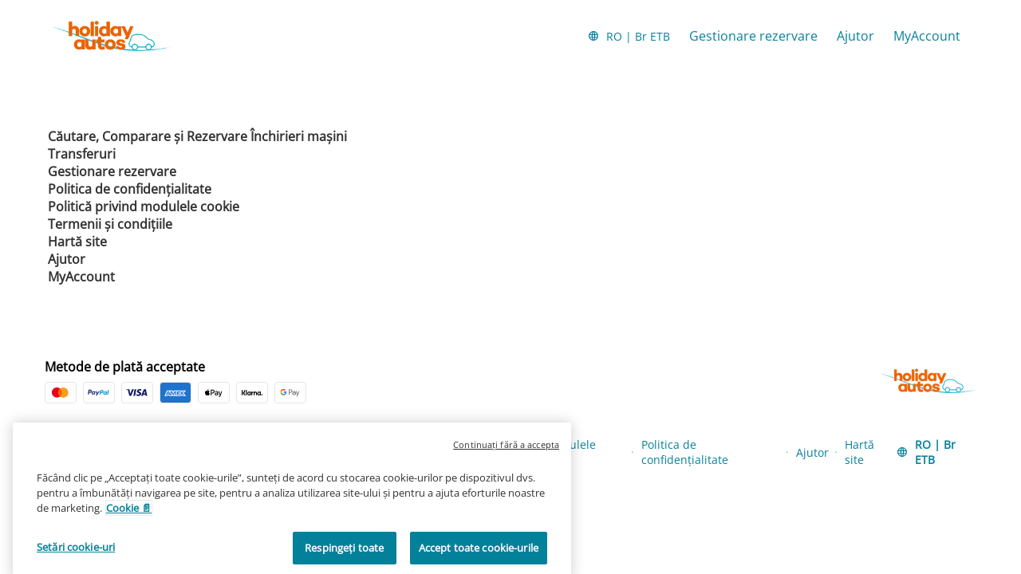

--- FILE ---
content_type: image/svg+xml
request_url: https://ct-images.imgix.net/ctabe/booking-engine/payment-type/visa.svg?q=65&w=40
body_size: 114
content:
<?xml version="1.0" encoding="utf-8"?>
<svg xmlns="http://www.w3.org/2000/svg" fill="none" viewBox="0 0 80 54">
  <path d="M35.649 35.718h-4.705l2.942-18.128h4.705L35.65 35.718Zm16.963-17.64a11.506 11.506 0 0 0-4.193-.771c-4.615 0-7.865 2.463-7.885 5.986-.039 2.599 2.326 4.044 4.095 4.91 1.81.885 2.424 1.463 2.424 2.252-.018 1.214-1.461 1.772-2.806 1.772-1.866 0-2.866-.288-4.386-.962l-.615-.29-.655 4.064c1.097.499 3.116.944 5.213.962 4.903 0 8.098-2.428 8.136-6.182.018-2.06-1.232-3.637-3.925-4.928-1.634-.827-2.635-1.384-2.635-2.232.018-.77.845-1.56 2.691-1.56a7.935 7.935 0 0 1 3.484.695l.42.19.637-3.906Zm6.213 11.217 1.86-5.071c-.019.038.382-1.061.613-1.736l.326 1.563s.881 4.338 1.072 5.244h-3.87Zm5.75-11.705h-3.603c-1.11 0-1.956.328-2.434 1.506L51.62 35.718h4.887l.978-2.72h5.98c.132.636.554 2.72.554 2.72h4.312L64.576 17.59Zm-37.424 0-4.563 12.375-.5-2.51c-.842-2.896-3.488-6.043-6.44-7.606l4.18 15.869h4.927l7.322-18.128H27.15Z" fill="#151A65"/>
  <path d="M18.276 17.732h-7.508l-.077.365c5.856 1.49 9.736 5.087 11.33 9.407l-1.632-8.26c-.27-1.147-1.095-1.473-2.113-1.512Z" fill="#151A65"/>
</svg>

--- FILE ---
content_type: image/svg+xml
request_url: https://ct-images.imgix.net/ctabe/booking-engine/payment-type/mastercard.svg?q=65&w=40
body_size: -84
content:
<?xml version="1.0" encoding="utf-8"?>
<svg xmlns="http://www.w3.org/2000/svg" fill="none" viewBox="0 0 80 54">
  <path d="M33.254 16.447h13.328V38.14H33.254V16.447Z" fill="#FF5F00"/>
  <path d="M33.971 26.587a13.516 13.516 0 0 1 5.243-10.682c-5.628-4.38-13.714-3.74-18.571 1.465a13.487 13.487 0 0 0 0 18.438c4.857 5.207 12.943 5.844 18.571 1.465a13.516 13.516 0 0 1-5.243-10.686Z" fill="#EB001B"/>
  <path d="M60.671 35.784v-.432h.175v-.09h-.415v.09h.164v.432h.076Zm.806 0v-.522h-.126l-.147.374-.145-.374h-.126v.522h.091v-.395l.136.34h.093l.137-.34v.395h.087Zm.522-8.884c0 5.203-3.002 9.948-7.729 12.223a13.845 13.845 0 0 1-14.485-1.542 13.538 13.538 0 0 0 5.247-10.684 13.539 13.539 0 0 0-5.247-10.68 13.843 13.843 0 0 1 14.485-1.542c4.727 2.273 7.73 7.02 7.73 12.222v.003Z" fill="#F79E1B"/>
</svg>